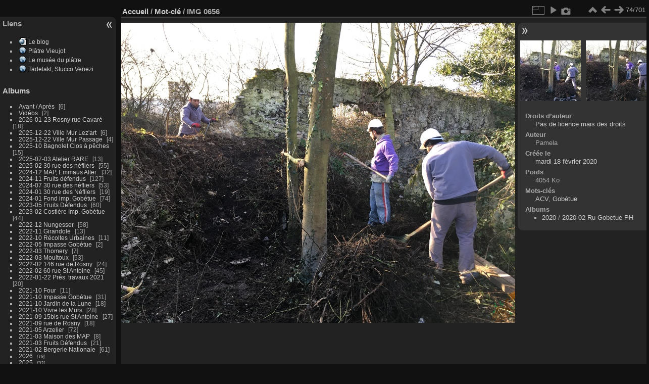

--- FILE ---
content_type: text/html; charset=utf-8
request_url: https://lespierresdemontreuil.fr/photos/picture.php?/1199/tags/16-gobetue
body_size: 7230
content:
<!DOCTYPE html>
<html lang="fr" dir="ltr">
<head>
<meta charset="utf-8">
<meta name="generator" content="Piwigo (aka PWG), see piwigo.org">

 
<meta name="author" content="Pamela">
<meta name="keywords" content="ACV, Gobétue">
<meta name="description" content="IMG 0656 - IMG_0656.jpg">

<title>IMG 0656 | Les Pierres de Montreuil</title>
<link rel="shortcut icon" type="image/x-icon" href="./local/favicon.ico">

<link rel="start" title="Accueil" href="https://lespierresdemontreuil.fr/photos" >
<link rel="search" title="Recherche" href="search.php" >

<link rel="first" title="Première" href="picture.php?/2687/tags/16-gobetue" ><link rel="prev" title="Précédente" href="picture.php?/1198/tags/16-gobetue" ><link rel="next" title="Suivante" href="picture.php?/1200/tags/16-gobetue" ><link rel="last" title="Dernière" href="picture.php?/4225/tags/16-gobetue" ><link rel="up" title="Miniatures" href="index.php?/tags/16-gobetue/start-60" >
<link rel="canonical" href="picture.php?/1199">

 
	<!--[if lt IE 7]>
		<link rel="stylesheet" type="text/css" href="themes/default/fix-ie5-ie6.css">
	<![endif]-->
	<!--[if IE 7]>
		<link rel="stylesheet" type="text/css" href="themes/default/fix-ie7.css">
	<![endif]-->
	

	<!--[if lt IE 8]>
		<link rel="stylesheet" type="text/css" href="themes/elegant/fix-ie7.css">
	<![endif]-->


<!-- BEGIN get_combined -->


<link rel="stylesheet" type="text/css" href="_data/combined/17vr8w7.css">


<!-- END get_combined -->

<!--[if lt IE 7]>
<script type="text/javascript" src="themes/default/js/pngfix.js"></script>
<![endif]-->

  <!-- llgbo no header -->
<STYLE type="text/css">
#theHeader{display: none}
header_msgs {position:static}
</STYLE>
<style type="text/css">
#imageInfos dl#Metadata {display:none;}</style>
</head>

<body id="thePicturePage" class="section-tags tag-16 image-1199 "  data-infos='{"section":"tags","tag_ids":["16"],"image_id":"1199"}'>

<div id="the_page">


<div id="theHeader"></div>


<div id="menubar">
	<dl id="mbAMM_links">
<!-- links menu bar -->
  <dt>Liens</dt>
<dd>
  <ul  class="amm-MenuBar-links-icons">
      <li>
        <img src='plugins/AMenuManager/links_pictures/internet-url.png' style="position:relative;top:3px;"/>        <a href="https://lespierresdemontreuil.fr"
          >Le blog</a>
      </li>
      <li>
        <img src='plugins/AMenuManager/links_pictures/internet.png' style="position:relative;top:3px;"/>        <a href="https://platre.com/wicket/bookmarkable/com.platre.infos.encyclopedia.EncyclopediaPage?alias=MursAPechesMontreuil"
           target = '_blank' >Plâtre Vieujot</a>
      </li>
      <li>
        <img src='plugins/AMenuManager/links_pictures/internet.png' style="position:relative;top:3px;"/>        <a href="https://www.museeduplatre.fr/"
           target = '_blank' >Le musée du plâtre</a>
      </li>
      <li>
        <img src='plugins/AMenuManager/links_pictures/internet.png' style="position:relative;top:3px;"/>        <a href="http://letadelakt.blogspot.fr"
           target = '_blank' >Tadelakt, Stucco Venezi</a>
      </li>
  </ul>
</dd>
	</dl>
	<dl id="mbCategories">
<dt>
	<a href="index.php?/categories">Albums</a>
</dt>
<dd>
  <ul>
    <li >
      <a href="index.php?/category/69"  title="6 photos dans cet album">Avant / Après</a>
      <span class="menuInfoCat badge" title="6 photos dans cet album">6</span>
      </li>
    
    <li >
      <a href="index.php?/category/283"  title="2 photos dans cet album">Vidéos</a>
      <span class="menuInfoCat badge" title="2 photos dans cet album">2</span>
      </li>
    
    <li >
      <a href="index.php?/category/460"  title="18 photos dans cet album">2026-01-23 Rosny rue Cavaré</a>
      <span class="menuInfoCat badge" title="18 photos dans cet album">18</span>
      </li>
    
    <li >
      <a href="index.php?/category/456"  title="6 photos dans cet album">2025-12-22 Ville Mur Lez'art</a>
      <span class="menuInfoCat badge" title="6 photos dans cet album">6</span>
      </li>
    
    <li >
      <a href="index.php?/category/457"  title="4 photos dans cet album">2025-12-22 Ville Mur Passage</a>
      <span class="menuInfoCat badge" title="4 photos dans cet album">4</span>
      </li>
    
    <li >
      <a href="index.php?/category/453"  title="15 photos dans cet album">2025-10 Bagnolet Clos à pêches</a>
      <span class="menuInfoCat badge" title="15 photos dans cet album">15</span>
      </li>
    
    <li >
      <a href="index.php?/category/451"  title="13 photos dans cet album">2025-07-03 Atelier RARE</a>
      <span class="menuInfoCat badge" title="13 photos dans cet album">13</span>
      </li>
    
    <li >
      <a href="index.php?/category/438"  title="55 photos dans cet album">2025-02 30 rue des néfliers</a>
      <span class="menuInfoCat badge" title="55 photos dans cet album">55</span>
      </li>
    
    <li >
      <a href="index.php?/category/440"  title="32 photos dans cet album">2024-12 MAP, Emmaüs Alter.</a>
      <span class="menuInfoCat badge" title="32 photos dans cet album">32</span>
      </li>
    
    <li >
      <a href="index.php?/category/439"  title="127 photos dans cet album">2024-11 Fruits défendus</a>
      <span class="menuInfoCat badge" title="127 photos dans cet album">127</span>
      </li>
    
    <li >
      <a href="index.php?/category/430"  title="53 photos dans cet album">2024-07 30 rue des néfliers</a>
      <span class="menuInfoCat badge" title="53 photos dans cet album">53</span>
      </li>
    
    <li >
      <a href="index.php?/category/449"  title="19 photos dans cet album"> 2024-01 30 rue des Néfliers </a>
      <span class="menuInfoCat badge" title="19 photos dans cet album">19</span>
      </li>
    
    <li >
      <a href="index.php?/category/425"  title="74 photos dans cet album">2024-01 Fond imp. Gobétue</a>
      <span class="menuInfoCat badge" title="74 photos dans cet album">74</span>
      </li>
    
    <li >
      <a href="index.php?/category/405"  title="60 photos dans cet album">2023-05 Fruits Défendus</a>
      <span class="menuInfoCat badge" title="60 photos dans cet album">60</span>
      </li>
    
    <li >
      <a href="index.php?/category/396"  title="44 photos dans cet album">2023-02 Costière Imp. Gobétue</a>
      <span class="menuInfoCat badge" title="44 photos dans cet album">44</span>
      </li>
    
    <li >
      <a href="index.php?/category/398"  title="58 photos dans cet album">2022-12 Nungesser</a>
      <span class="menuInfoCat badge" title="58 photos dans cet album">58</span>
      </li>
    
    <li >
      <a href="index.php?/category/399"  title="13 photos dans cet album">2022-11 Girandole</a>
      <span class="menuInfoCat badge" title="13 photos dans cet album">13</span>
      </li>
    
    <li >
      <a href="index.php?/category/385"  title="11 photos dans cet album">2022-10 Récoltes Urbaines</a>
      <span class="menuInfoCat badge" title="11 photos dans cet album">11</span>
      </li>
    
    <li >
      <a href="index.php?/category/365"  title="2 photos dans cet album">2022-05 Impasse Gobétue</a>
      <span class="menuInfoCat badge" title="2 photos dans cet album">2</span>
      </li>
    
    <li >
      <a href="index.php?/category/374"  title="7 photos dans cet album">2022-03 Thomery</a>
      <span class="menuInfoCat badge" title="7 photos dans cet album">7</span>
      </li>
    
    <li >
      <a href="index.php?/category/352"  title="53 photos dans cet album">2022-03 Moultoux</a>
      <span class="menuInfoCat badge" title="53 photos dans cet album">53</span>
      </li>
    
    <li >
      <a href="index.php?/category/362"  title="24 photos dans cet album">2022-02 146 rue de Rosny</a>
      <span class="menuInfoCat badge" title="24 photos dans cet album">24</span>
      </li>
    
    <li >
      <a href="index.php?/category/363"  title="45 photos dans cet album">2022-02 60 rue St Antoine</a>
      <span class="menuInfoCat badge" title="45 photos dans cet album">45</span>
      </li>
    
    <li >
      <a href="index.php?/category/344"  title="20 photos dans cet album">2022-01-22 Prés. travaux 2021</a>
      <span class="menuInfoCat badge" title="20 photos dans cet album">20</span>
      </li>
    
    <li >
      <a href="index.php?/category/291"  title="11 photos dans cet album">2021-10 Four</a>
      <span class="menuInfoCat badge" title="11 photos dans cet album">11</span>
      </li>
    
    <li >
      <a href="index.php?/category/290"  title="31 photos dans cet album">2021-10 Impasse Gobétue</a>
      <span class="menuInfoCat badge" title="31 photos dans cet album">31</span>
      </li>
    
    <li >
      <a href="index.php?/category/304"  title="18 photos dans cet album">2021-10 Jardin de la Lune</a>
      <span class="menuInfoCat badge" title="18 photos dans cet album">18</span>
      </li>
    
    <li >
      <a href="index.php?/category/303"  title="28 photos dans cet album">2021-10 Vivre les Murs</a>
      <span class="menuInfoCat badge" title="28 photos dans cet album">28</span>
      </li>
    
    <li >
      <a href="index.php?/category/288"  title="27 photos dans cet album">2021-09 15bis rue St Antoine</a>
      <span class="menuInfoCat badge" title="27 photos dans cet album">27</span>
      </li>
    
    <li >
      <a href="index.php?/category/289"  title="18 photos dans cet album">2021-09 rue de Rosny</a>
      <span class="menuInfoCat badge" title="18 photos dans cet album">18</span>
      </li>
    
    <li >
      <a href="index.php?/category/266"  title="72 photos dans cet album">2021-05 Arzelier</a>
      <span class="menuInfoCat badge" title="72 photos dans cet album">72</span>
      </li>
    
    <li >
      <a href="index.php?/category/250"  title="8 photos dans cet album">2021-03 Maison des MAP</a>
      <span class="menuInfoCat badge" title="8 photos dans cet album">8</span>
      </li>
    
    <li >
      <a href="index.php?/category/248"  title="21 photos dans cet album">2021-03 Fruits Défendus</a>
      <span class="menuInfoCat badge" title="21 photos dans cet album">21</span>
      </li>
    
    <li >
      <a href="index.php?/category/249"  title="61 photos dans cet album">2021-02 Bergerie Nationale</a>
      <span class="menuInfoCat badge" title="61 photos dans cet album">61</span>
      </li>
    
    <li >
      <a href="index.php?/category/458"  title="19 photos dans 1 sous-album">2026</a>
      <span class="menuInfoCatByChild badge" title="19 photos dans 1 sous-album">19</span>
      </li>
    
    <li >
      <a href="index.php?/category/436"  title="93 photos dans 11 sous-albums">2025</a>
      <span class="menuInfoCatByChild badge" title="93 photos dans 11 sous-albums">93</span>
      </li>
    
    <li >
      <a href="index.php?/category/421"  title="116 photos dans 4 sous-albums">2024</a>
      <span class="menuInfoCatByChild badge" title="116 photos dans 4 sous-albums">116</span>
      </li>
    
    <li >
      <a href="index.php?/category/388"  title="174 photos dans 15 sous-albums">2023</a>
      <span class="menuInfoCatByChild badge" title="174 photos dans 15 sous-albums">174</span>
      </li>
    
    <li >
      <a href="index.php?/category/336"  title="206 photos dans 24 sous-albums">2022</a>
      <span class="menuInfoCatByChild badge" title="206 photos dans 24 sous-albums">206</span>
      </li>
    
    <li >
      <a href="index.php?/category/234"  title="1254 photos dans 63 sous-albums">2021</a>
      <span class="menuInfoCatByChild badge" title="1254 photos dans 63 sous-albums">1254</span>
      </li>
    
    <li >
      <a href="index.php?/category/139"  title="5 photos dans cet album">2020-09-29 J. du patrimoine</a>
      <span class="menuInfoCat badge" title="5 photos dans cet album">5</span>
      </li>
    
    <li >
      <a href="index.php?/category/145"  title="64 photos dans cet album">2020 Girandole</a>
      <span class="menuInfoCat badge" title="64 photos dans cet album">64</span>
      </li>
    
    <li >
      <a href="index.php?/category/214"  title="61 photos dans cet album">2020 Four à platre</a>
      <span class="menuInfoCat badge" title="61 photos dans cet album">61</span>
      </li>
    
    <li >
      <a href="index.php?/category/146"  title="978 photos dans 20 sous-albums">2020</a>
      <span class="menuInfoCatByChild badge" title="978 photos dans 20 sous-albums">978</span>
      </li>
    
    <li >
      <a href="index.php?/category/155"  title="499 photos dans 35 sous-albums">2019</a>
      <span class="menuInfoCatByChild badge" title="499 photos dans 35 sous-albums">499</span>
      </li>
    
    <li >
      <a href="index.php?/category/148"  title="229 photos dans 7 sous-albums">2018</a>
      <span class="menuInfoCatByChild badge" title="229 photos dans 7 sous-albums">229</span>
      </li>
    
    <li >
      <a href="index.php?/category/157"  title="66 photos dans 3 sous-albums">2017</a>
      <span class="menuInfoCatByChild badge" title="66 photos dans 3 sous-albums">66</span>
  </li></ul>

	<p class="totalImages">4030 photos</p>
</dd>
	</dl>
	<dl id="mbMenuTags">
<dt>Mots-clés</dt>
<dd>
	<div id="menuTagCloud">
		<span><a class="tagLevel1" href="index.php?/tags/65-30_nefliers" title="Voir les photos liées uniquement à ce mot-clé">30 Néfliers</a></span>
		<span><a class="tagLevel3" href="index.php?/tags/17-77_pdm" title="Voir les photos liées uniquement à ce mot-clé">77 PdM</a></span>
		<span><a class="tagLevel5" href="index.php?/tags/22-acv" title="Voir les photos liées uniquement à ce mot-clé">ACV</a></span>
		<span><a class="tagLevel2" href="index.php?/tags/15-afor_tp" title="Voir les photos liées uniquement à ce mot-clé">AFOR-TP</a></span>
		<span><a class="tagLevel3" href="index.php?/tags/40-arzelier" title="Voir les photos liées uniquement à ce mot-clé">Arzelier</a></span>
		<span><a class="tagLevel1" href="index.php?/tags/19-bagnolet" title="Voir les photos liées uniquement à ce mot-clé">Bagnolet</a></span>
		<span><a class="tagLevel5" href="index.php?/tags/9-chantier" title="Voir les photos liées uniquement à ce mot-clé">Chantier</a></span>
		<span><a class="tagLevel1" href="index.php?/tags/44-chaperon" title="Voir les photos liées uniquement à ce mot-clé">Chaperon</a></span>
		<span><a class="tagLevel5" href="index.php?/tags/26-formation" title="Voir les photos liées uniquement à ce mot-clé">Formation</a></span>
		<span><a class="tagLevel2" href="index.php?/tags/5-four" title="Voir les photos liées uniquement à ce mot-clé">Four</a></span>
		<span><a class="tagLevel3" href="index.php?/tags/25-fruits_defendus" title="Voir les photos liées uniquement à ce mot-clé">Fruits Défendus</a></span>
		<span><a class="tagLevel2" href="index.php?/tags/10-girandole" title="Voir les photos liées uniquement à ce mot-clé">Girandole</a></span>
		<span><a class="tagLevel5" href="index.php?/tags/16-gobetue" title="Voir les photos liées uniquement à ce mot-clé">Gobétue</a></span>
		<span><a class="tagLevel1" href="index.php?/tags/46-impasse_gobetue" title="Voir les photos liées uniquement à ce mot-clé">Impasse Gobétue</a></span>
		<span><a class="tagLevel1" href="index.php?/tags/52-jardin_pouplier" title="Voir les photos liées uniquement à ce mot-clé">Jardin Pouplier</a></span>
		<span><a class="tagLevel2" href="index.php?/tags/51-maison_des_map" title="Voir les photos liées uniquement à ce mot-clé">Maison des MAP</a></span>
		<span><a class="tagLevel1" href="index.php?/tags/38-moultoux" title="Voir les photos liées uniquement à ce mot-clé">Moultoux</a></span>
		<span><a class="tagLevel2" href="index.php?/tags/30-rambouillet" title="Voir les photos liées uniquement à ce mot-clé">Rambouillet</a></span>
		<span><a class="tagLevel1" href="index.php?/tags/6-visite" title="Voir les photos liées uniquement à ce mot-clé">Visite</a></span>
		<span><a class="tagLevel1" href="index.php?/tags/47-vivre_les_murs" title="Voir les photos liées uniquement à ce mot-clé">Vivre les Murs</a></span>
	</div>
</dd>
	</dl>
	<dl id="mbIdentification">
<dt>Identification</dt>
<dd>
<ul><li><a href="register.php" title="Créer un nouveau compte" rel="nofollow">S'enregistrer</a></li><li><a href="identification.php" rel="nofollow">Connexion</a></li></ul>
<form method="post" action="identification.php" id="quickconnect"><fieldset><legend>Connexion rapide</legend><div><label for="username">Nom d'utilisateur</label><br><input type="text" name="username" id="username" value="" style="width:99%"></div><div><label for="password">Mot de passe</label><br><input type="password" name="password" id="password" style="width:99%"></div><div><label for="remember_me"><input type="checkbox" name="remember_me" id="remember_me" value="1"> Connexion auto</label></div><div><input type="hidden" name="redirect" value="%2Fphotos%2Fpicture.php%3F%2F1199%2Ftags%2F16-gobetue"><input type="submit" name="login" value="Valider"><span class="categoryActions"><a href="register.php" title="Créer un nouveau compte" class="pwg-state-default pwg-button" rel="nofollow"><span class="pwg-icon pwg-icon-register"> </span></a><a href="password.php" title="Mot de passe oublié ?" class="pwg-state-default pwg-button"><span class="pwg-icon pwg-icon-lost-password"> </span></a></span></div></fieldset></form>
</dd>
	</dl>
	<dl id="mbRelatedCategories">
<dt>
	Albums liés
</dt>
<dd>
  <ul>
    <li>
      <a href="index.php?/category/396" rel="nofollow">2023-02 Costière Imp. Gobétue</a>
      <span class="badge" title="37 photos">37</span>
      </li>
    
    <li>
      <a href="index.php?/category/250" rel="nofollow">2021-03 Maison des MAP</a>
      <span class="badge" title="7 photos">7</span>
      </li>
    
    <li>
      <a href="" rel="nofollow">2021</a>
      <span class="badge badgeCategories" title="sous-albums">1</span>
    <ul>
    <li>
      <a href="index.php?/category/252" rel="nofollow">2021-03 MaisonDesMAP</a>
      <span class="badge" title="50 photos">50</span>
      </li>
    </ul></li>
    <li>
      <a href="index.php?/category/145" rel="nofollow">2020 Girandole</a>
      <span class="badge" title="9 photos">9</span>
      </li>
    
    <li>
      <a href="" rel="nofollow">2020</a>
      <span class="badge badgeCategories" title="sous-albums">7</span>
    <ul>
    <li>
      <a href="index.php?/category/209" rel="nofollow">2020-06 Ru Gobetue</a>
      <span class="badge" title="83 photos">83</span>
      </li>
    
    <li>
      <a href="index.php?/category/212" rel="nofollow">2020-03-20 Arrêt du chantier</a>
      <span class="badge" title="7 photos">7</span>
      </li>
    
    <li>
      <a href="index.php?/category/207" rel="nofollow">2020-03 Ru Gobetue EF</a>
      <span class="badge" title="107 photos">107</span>
      </li>
    
    <li>
      <a href="index.php?/category/205" rel="nofollow">2020-02 Ru Gobetue PH</a>
      <span class="badge" title="329 photos">329</span>
      </li>
    
    <li>
      <a href="index.php?/category/198" rel="nofollow">2020-02 Ru Gobetue</a>
      <span class="badge" title="46 photos">46</span>
      </li>
    
    <li>
      <a href="index.php?/category/201" rel="nofollow">2020-02 Girandole EF</a>
      <span class="badge" title="3 photos">3</span>
      </li>
    
    <li>
      <a href="index.php?/category/203" rel="nofollow">2020-02 Girandole</a>
      <span class="badge" title="9 photos">9</span>
      </li>
    </ul></li>
    <li>
      <a href="" rel="nofollow">2019</a>
      <span class="badge badgeCategories" title="sous-albums">3</span>
    <ul>
    <li>
      <a href="index.php?/category/175" rel="nofollow">2019-11 Ru Gobetue</a>
      <span class="badge" title="11 photos">11</span>
      </li>
    
    <li>
      <a href="" rel="nofollow">2019-04 77 rue PdM</a>
      <span class="badge badgeCategories" title="sous-albums">2</span>
    <ul>
    <li>
      <a href="index.php?/category/60" rel="nofollow">ru Gobétue</a>
      <span class="badge" title="12 photos">12</span>
      </li>
    
    <li>
      <a href="index.php?/category/184" rel="nofollow">2019-04-15 77PdM</a>
      <span class="badge" title="19 photos">19</span>
  </li></ul></li></ul></li></ul>
</dd>
	</dl>
	<dl id="mbLinks">
<dt>Liens</dt>
<dd>
	<ul><li><a href="http://www.lespierresdemontreuil.fr" class="external" onclick="window.open(this.href, '',''); return false;">Le blog Les Pierres de Montreuil</a></li></ul>
</dd>
	</dl>
</div><div id="menuSwitcher"></div>
<div id="content" class="contentWithMenu">



<div id="imageHeaderBar">
	<div class="browsePath">
		<a href="https://lespierresdemontreuil.fr/photos">Accueil</a> / <a href="tags.php" title="Voir les mots-clés disponibles">Mot-clé</a> <span class="browsePathSeparator"> / </span><h2>IMG 0656</h2>
	</div>
</div>

<div id="imageToolBar">
<div class="imageNumber">74/701</div>
<div class="navigationButtons">
<a href="index.php?/tags/16-gobetue/start-60" title="Miniatures" class="pwg-state-default pwg-button"><span class="pwg-icon pwg-icon-arrow-n"></span><span class="pwg-button-text">Miniatures</span></a><a href="picture.php?/1198/tags/16-gobetue" data-llgbo="llgbo_thumb_previous"  title="Précédente : IMG 0655" class="pwg-state-default pwg-button"><span class="pwg-icon pwg-icon-arrow-w"></span><span class="pwg-button-text">Précédente</span></a><a href="picture.php?/1200/tags/16-gobetue" data-llgbo="llgbo_thumb_next"  title="Suivante : IMG 0657" class="pwg-state-default pwg-button pwg-button-icon-right"><span class="pwg-icon pwg-icon-arrow-e"></span><span class="pwg-button-text">Suivante</span></a></div>

<div class="actionButtons">
<a id="derivativeSwitchLink" title="Tailles de photo" class="pwg-state-default pwg-button" rel="nofollow"><span class="pwg-icon pwg-icon-sizes"></span><span class="pwg-button-text">Tailles de photo</span></a><div id="derivativeSwitchBox" class="switchBox"><div class="switchBoxTitle">Tailles de photo</div><span id="aSizeChecked">&#x2714; </span> <a id="aSize" href="picture.php?/1199/tags/16-gobetue" title="" data-checked="yes">Automatique</a><br><br><span class="switchCheck" id="derivativeChecked2small" style="visibility:hidden">&#x2714; </span><a href="javascript:changeImgSrc('_data/i/galleries/2020/2020-02_RuGobetue_PH/IMG_0656-2s.jpg','2small','2small')">XXS - minuscule<span class="derivativeSizeDetails"> (240 x 180)</span></a><br><span class="switchCheck" id="derivativeCheckedxsmall" style="visibility:hidden">&#x2714; </span><a href="javascript:changeImgSrc('_data/i/galleries/2020/2020-02_RuGobetue_PH/IMG_0656-xs.jpg','xsmall','xsmall')">XS - très petit<span class="derivativeSizeDetails"> (432 x 324)</span></a><br><span class="switchCheck" id="derivativeCheckedsmall" style="visibility:hidden">&#x2714; </span><a href="javascript:changeImgSrc('_data/i/galleries/2020/2020-02_RuGobetue_PH/IMG_0656-sm.jpg','small','small')">S - petit<span class="derivativeSizeDetails"> (576 x 432)</span></a><br><span class="switchCheck" id="derivativeCheckedmedium">&#x2714; </span><a href="javascript:changeImgSrc('_data/i/galleries/2020/2020-02_RuGobetue_PH/IMG_0656-me.jpg','medium','medium')">M - moyen<span class="derivativeSizeDetails"> (792 x 594)</span></a><br><span class="switchCheck" id="derivativeCheckedlarge" style="visibility:hidden">&#x2714; </span><a href="javascript:changeImgSrc('_data/i/galleries/2020/2020-02_RuGobetue_PH/IMG_0656-la.jpg','large','large')">L - grand<span class="derivativeSizeDetails"> (1008 x 756)</span></a><br><span class="switchCheck" id="derivativeCheckedxlarge" style="visibility:hidden">&#x2714; </span><a href="javascript:changeImgSrc('i.php?/galleries/2020/2020-02_RuGobetue_PH/IMG_0656-xl.jpg','xlarge','xlarge')">XL - très grand<span class="derivativeSizeDetails"> (1224 x 918)</span></a><br><span class="switchCheck" id="derivativeCheckedxxlarge" style="visibility:hidden">&#x2714; </span><a href="javascript:changeImgSrc('i.php?/galleries/2020/2020-02_RuGobetue_PH/IMG_0656-xx.jpg','xxlarge','xxlarge')">XXL - énorme<span class="derivativeSizeDetails"> (1656 x 1242)</span></a><br></div>
<a href="picture.php?/1199/tags/16-gobetue&amp;slideshow=" title="diaporama" class="pwg-state-default pwg-button" rel="nofollow"><span class="pwg-icon pwg-icon-slideshow"></span><span class="pwg-button-text">diaporama</span></a><a href="picture.php?/1199/tags/16-gobetue&amp;metadata" data-llgbo="Metadata" title="Montrer les méta-données du fichier" class="pwg-state-default pwg-button" rel="nofollow"><span class="pwg-icon pwg-icon-camera-info"></span><span class="pwg-button-text">Montrer les méta-données du fichier</span></a></div>
</div>
<div id="theImageAndInfos">
<div id="theImage">

    <img class="file-ext-jpg path-ext-jpg" src="_data/i/galleries/2020/2020-02_RuGobetue_PH/IMG_0656-me.jpg"width="792" height="594" alt="IMG_0656.jpg" id="theMainImage" usemap="#mapmedium" title="IMG 0656 - IMG_0656.jpg">


<map name="map2small"><area shape=rect coords="0,0,60,180" href="picture.php?/1198/tags/16-gobetue" data-llgbo="llgbo_thumb_previous"  title="Précédente : IMG 0655" alt="IMG 0655"><area shape=rect coords="60,0,179,45" href="index.php?/tags/16-gobetue/start-60" title="Miniatures" alt="Miniatures"><area shape=rect coords="180,0,240,180" href="picture.php?/1200/tags/16-gobetue" data-llgbo="llgbo_thumb_next"  title="Suivante : IMG 0657" alt="IMG 0657"></map><map name="mapxsmall"><area shape=rect coords="0,0,108,324" href="picture.php?/1198/tags/16-gobetue" data-llgbo="llgbo_thumb_previous"  title="Précédente : IMG 0655" alt="IMG 0655"><area shape=rect coords="108,0,322,81" href="index.php?/tags/16-gobetue/start-60" title="Miniatures" alt="Miniatures"><area shape=rect coords="324,0,432,324" href="picture.php?/1200/tags/16-gobetue" data-llgbo="llgbo_thumb_next"  title="Suivante : IMG 0657" alt="IMG 0657"></map><map name="mapsmall"><area shape=rect coords="0,0,144,432" href="picture.php?/1198/tags/16-gobetue" data-llgbo="llgbo_thumb_previous"  title="Précédente : IMG 0655" alt="IMG 0655"><area shape=rect coords="144,0,429,108" href="index.php?/tags/16-gobetue/start-60" title="Miniatures" alt="Miniatures"><area shape=rect coords="433,0,576,432" href="picture.php?/1200/tags/16-gobetue" data-llgbo="llgbo_thumb_next"  title="Suivante : IMG 0657" alt="IMG 0657"></map><map name="mapmedium"><area shape=rect coords="0,0,198,594" href="picture.php?/1198/tags/16-gobetue" data-llgbo="llgbo_thumb_previous"  title="Précédente : IMG 0655" alt="IMG 0655"><area shape=rect coords="198,0,591,148" href="index.php?/tags/16-gobetue/start-60" title="Miniatures" alt="Miniatures"><area shape=rect coords="595,0,792,594" href="picture.php?/1200/tags/16-gobetue" data-llgbo="llgbo_thumb_next"  title="Suivante : IMG 0657" alt="IMG 0657"></map><map name="maplarge"><area shape=rect coords="0,0,252,756" href="picture.php?/1198/tags/16-gobetue" data-llgbo="llgbo_thumb_previous"  title="Précédente : IMG 0655" alt="IMG 0655"><area shape=rect coords="252,0,752,189" href="index.php?/tags/16-gobetue/start-60" title="Miniatures" alt="Miniatures"><area shape=rect coords="757,0,1008,756" href="picture.php?/1200/tags/16-gobetue" data-llgbo="llgbo_thumb_next"  title="Suivante : IMG 0657" alt="IMG 0657"></map><map name="mapxlarge"><area shape=rect coords="0,0,306,918" href="picture.php?/1198/tags/16-gobetue" data-llgbo="llgbo_thumb_previous"  title="Précédente : IMG 0655" alt="IMG 0655"><area shape=rect coords="306,0,913,229" href="index.php?/tags/16-gobetue/start-60" title="Miniatures" alt="Miniatures"><area shape=rect coords="920,0,1224,918" href="picture.php?/1200/tags/16-gobetue" data-llgbo="llgbo_thumb_next"  title="Suivante : IMG 0657" alt="IMG 0657"></map><map name="mapxxlarge"><area shape=rect coords="0,0,414,1242" href="picture.php?/1198/tags/16-gobetue" data-llgbo="llgbo_thumb_previous"  title="Précédente : IMG 0655" alt="IMG 0655"><area shape=rect coords="414,0,1235,310" href="index.php?/tags/16-gobetue/start-60" title="Miniatures" alt="Miniatures"><area shape=rect coords="1245,0,1656,1242" href="picture.php?/1200/tags/16-gobetue" data-llgbo="llgbo_thumb_next"  title="Suivante : IMG 0657" alt="IMG 0657"></map>


</div><div id="infoSwitcher"></div><div id="imageInfos">
	<div class="navThumbs">
			<a class="navThumb" id="linkPrev" href="picture.php?/1198/tags/16-gobetue" data-llgbo="llgbo_thumb_previous"  title="Précédente : IMG 0655" rel="prev">
				<span class="thumbHover prevThumbHover"></span>
        <img class="" src="_data/i/galleries/2020/2020-02_RuGobetue_PH/IMG_0655-sq.jpg" alt="IMG 0655">
			</a>
			<a class="navThumb" id="linkNext" href="picture.php?/1200/tags/16-gobetue" data-llgbo="llgbo_thumb_next"  title="Suivante : IMG 0657" rel="next">
				<span class="thumbHover nextThumbHover"></span>
				<img class="" src="_data/i/galleries/2020/2020-02_RuGobetue_PH/IMG_0657-sq.jpg" alt="IMG 0657">
			</a>
	</div>

<dl id="standard" class="imageInfoTable">
    <div id="simplecr" class="imageInfo">
        <dt>Droits d’auteur</dt>
        <dd>
            <a class="cc nolicense" rel="license" about="https://lespierresdemontreuil.fr/photos/picture.php?/1199/tags/16-gobetue" target="_blank" href="https://fr.wikipedia.org/wiki/Droit_d%27auteur" title="Le droit d’auteur s’applique dans les pays de droit civil (Belgique et France notamment). Il protège les œuvres de l’esprit originales, dès leur création, mêmes si elles sont inédites ou inachevées. Aucune formalité d’enregistrement ou fixation matérielle de l’œuvre n’est nécessaire pour bénéficier du droit d’auteur. Dans la plupart des pays, il n’est donc pas nécessaire d’inscrire la mention « tous droits réservés », ni le symbole ©, qui ne servent qu’à indiquer que l’œuvre est protégée par le droit d’auteur, et non à conférer la protection juridique. Un enregistrement volontaire peut toutefois s’avérer utile pour prouver sa qualité d’auteur, ou pour faciliter la gestion collective des droits.">Pas de licence mais des droits</a>
        </dd>
    </div>
<div id="Author" class="imageInfo"><dt>Auteur</dt><dd>Pamela</dd></div><div id="datecreate" class="imageInfo"><dt>Créée le</dt><dd><a href="index.php?/created-monthly-list-2020-02-18" rel="nofollow">mardi 18 février 2020</a></dd></div><div id="Filesize" class="imageInfo"><dt>Poids</dt><dd>4054 Ko</dd></div><div id="Tags" class="imageInfo"><dt>Mots-clés</dt><dd><a href="index.php?/tags/22-acv">ACV</a>, <a href="index.php?/tags/16-gobetue">Gobétue</a></dd></div><div id="Categories" class="imageInfo"><dt>Albums</dt><dd><ul><li><a href="index.php?/category/146">2020</a> / <a href="index.php?/category/205">2020-02 Ru Gobetue PH</a></li></ul></dd></div>

</dl>

<dl id="Metadata" class="imageInfoTable">
	<h3>Données EXIF</h3>
		<div class="imageInfo">
			<dt>Make</dt>
			<dd>Apple</dd>
		</div>
		<div class="imageInfo">
			<dt>Model</dt>
			<dd>iPhone SE</dd>
		</div>
		<div class="imageInfo">
			<dt>DateTimeOriginal</dt>
			<dd>2020:02:18 09:57:56</dd>
		</div>
		<div class="imageInfo">
			<dt>ApertureFNumber</dt>
			<dd>f/2.2</dd>
		</div>
</dl>
</div>
</div>

	 
	<div  class ="llgboTipData"  style="visibility:hidden">
		<div id="llgbo_thumb_previous"  title="Précédente : IMG 0655" width="144" height="108"><img src="_data/i/galleries/2020/2020-02_RuGobetue_PH/IMG_0655-th.jpg"  width="144" height="108" alt="IMG 0655"></div>		<div id="llgbo_thumb_next"  title="Suivante : IMG 0657" width="144" height="108"><img src="_data/i/galleries/2020/2020-02_RuGobetue_PH/IMG_0657-th.jpg" width="144" height="108" alt="IMG 0657"></div>	</div>


 	



</div>
<div id="copyright">

  Propulsé par	<a href="https://fr.piwigo.org" class="Piwigo">Piwigo</a>
  16.2.0
  - <a href="https://lespierresdemontreuil.fr/photos/index.php?/contact/">Contacter le webmestre</a>
    <span id="simplecrfooter">
Sauf mention contraire, le contenu de ce site web est placé sous les termes de la licence suivante : <a rel="license" about="https://lespierresdemontreuil.fr/photos/picture.php?/1199/tags/16-gobetue" href=https://lespierresdemontreuil.fr/photos target="_blank" title="© 2019 Les Pierres de Montreuil">© 2019 Les Pierres de Montreuil (Tous droits réservés),</a>
</span>

</div>
</div>
<!-- BEGIN get_combined -->
<script type="text/javascript" src="_data/combined/6tjak8.js"></script>
<script type="text/javascript">//<![CDATA[

jQuery().ready(function() {
  if (jQuery("#theImage").size() > 0) {
    function save_available_size() {
      var width = jQuery("#theImage").width()
      width -= 12;

      if (jQuery("#theMainImage").size() > 0) {
        var imageMarginWidth = jQuery("#theMainImage").outerWidth(true)-jQuery("#theMainImage").width();
        width -= imageMarginWidth;
      }

      var docHeight = "innerHeight" in window ? window.innerHeight : document.documentElement.offsetHeight;
      var offset = jQuery("#theImage").offset();
      var height = docHeight - Math.ceil(offset.top);
      height -= 40;

      document.cookie= 'available_size='+width+'x'+height+';path=/photos/';
    }

    save_available_size();
    jQuery(window).resize(function() {
      save_available_size();
    });

    jQuery("#aSize").click(function() {
      var is_automatic_size;

      if (jQuery(this).data("checked") == "yes") {
        is_automatic_size = "no";
        jQuery("#aSizeChecked").css("visibility", "hidden");
      }
      else {
        is_automatic_size = "yes";
        jQuery("#aSizeChecked").css("visibility", "visible");
      }

      jQuery(this).data("checked", is_automatic_size);
      document.cookie= 'is_automatic_size='+is_automatic_size+';path=/photos/';
    });
  }
});
var p_main_menu = "on", p_pict_descr = "on", p_pict_comment = "off";
document.onkeydown = function(e){e=e||window.event;if (e.altKey) return true;var target=e.target||e.srcElement;if (target && target.type) return true;	var keyCode=e.keyCode||e.which, docElem=document.documentElement, url;switch(keyCode){case 63235: case 39: if (e.ctrlKey || docElem.scrollLeft==docElem.scrollWidth-docElem.clientWidth)url="picture.php?/1200/tags/16-gobetue"; break;case 63234: case 37: if (e.ctrlKey || docElem.scrollLeft==0)url="picture.php?/1198/tags/16-gobetue"; break;case 36: if (e.ctrlKey)url="picture.php?/2687/tags/16-gobetue"; break;case 35: if (e.ctrlKey)url="picture.php?/4225/tags/16-gobetue"; break;case 38: if (e.ctrlKey)url="index.php?/tags/16-gobetue/start-60"; break;}if (url) {window.location=url.replace("&amp;","&"); return false;}return true;}
function changeImgSrc(url,typeSave,typeMap)
{
	var theImg = document.getElementById("theMainImage");
	if (theImg)
	{
		theImg.removeAttribute("width");theImg.removeAttribute("height");
		theImg.src = url;
		theImg.useMap = "#map"+typeMap;
	}
	jQuery('#derivativeSwitchBox .switchCheck').css('visibility','hidden');
	jQuery('#derivativeChecked'+typeMap).css('visibility','visible');
	document.cookie = 'picture_deriv='+typeSave+';path=/photos/';
}
(window.SwitchBox=window.SwitchBox||[]).push("#derivativeSwitchLink", "#derivativeSwitchBox");
//]]></script>
<script type="text/javascript">
(function() {
var s,after = document.getElementsByTagName('script')[document.getElementsByTagName('script').length-1];
s=document.createElement('script'); s.type='text/javascript'; s.async=true; s.src='_data/combined/o66jz9.js';
after = after.parentNode.insertBefore(s, after);
})();
</script>
<!-- END get_combined -->

</body>
</html>